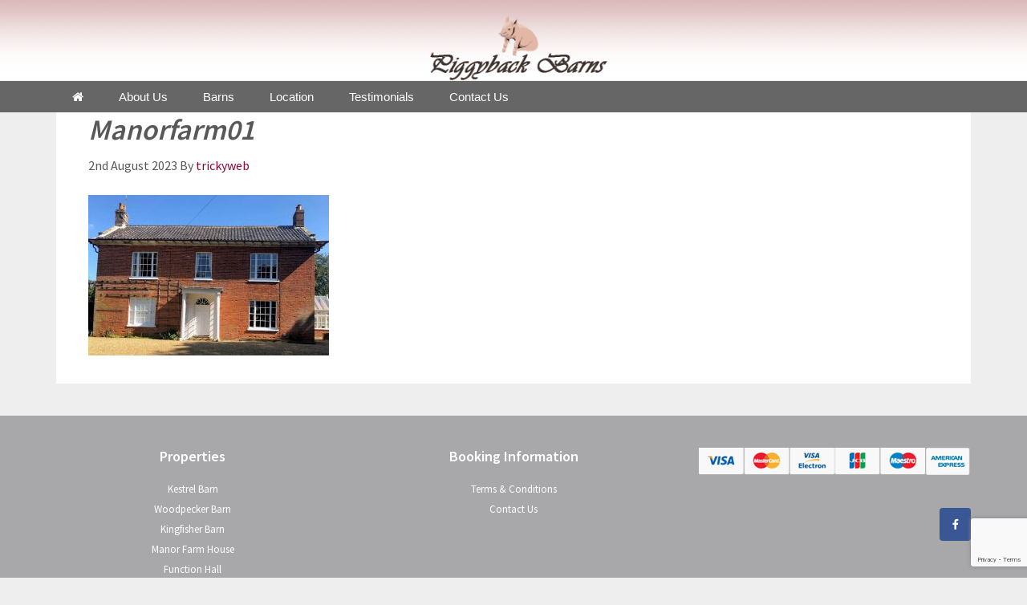

--- FILE ---
content_type: text/html; charset=UTF-8
request_url: https://piggybackbarns.com/manorfarm01/
body_size: 5706
content:
<!DOCTYPE html>
<html dir="ltr" lang="en-GB"
	prefix="og: https://ogp.me/ns#" >
<head >
<meta charset="UTF-8" />
<meta name="viewport" content="width=device-width, initial-scale=1" />
<title>Manorfarm01 | Piggy Back Barns</title>

		<!-- All in One SEO 4.3.9 - aioseo.com -->
		<meta name="robots" content="max-image-preview:large" />
		<link rel="canonical" href="https://piggybackbarns.com/manorfarm01/" />
		<meta name="generator" content="All in One SEO (AIOSEO) 4.3.9" />
		<meta property="og:locale" content="en_GB" />
		<meta property="og:site_name" content="Piggy Back Barns | Piggy Back Barns" />
		<meta property="og:type" content="article" />
		<meta property="og:title" content="Manorfarm01 | Piggy Back Barns" />
		<meta property="og:url" content="https://piggybackbarns.com/manorfarm01/" />
		<meta property="article:published_time" content="2023-08-02T10:50:26+00:00" />
		<meta property="article:modified_time" content="2023-08-02T10:50:26+00:00" />
		<meta name="twitter:card" content="summary" />
		<meta name="twitter:title" content="Manorfarm01 | Piggy Back Barns" />
		<script type="application/ld+json" class="aioseo-schema">
			{"@context":"https:\/\/schema.org","@graph":[{"@type":"BreadcrumbList","@id":"https:\/\/piggybackbarns.com\/manorfarm01\/#breadcrumblist","itemListElement":[{"@type":"ListItem","@id":"https:\/\/piggybackbarns.com\/#listItem","position":1,"item":{"@type":"WebPage","@id":"https:\/\/piggybackbarns.com\/","name":"Home","description":"Piggyback barns located in North Norfolk are 3 adjoining barns converted into family holiday accommodation and the perfect venue for your wedding or event. .","url":"https:\/\/piggybackbarns.com\/"},"nextItem":"https:\/\/piggybackbarns.com\/manorfarm01\/#listItem"},{"@type":"ListItem","@id":"https:\/\/piggybackbarns.com\/manorfarm01\/#listItem","position":2,"item":{"@type":"WebPage","@id":"https:\/\/piggybackbarns.com\/manorfarm01\/","name":"Manorfarm01","url":"https:\/\/piggybackbarns.com\/manorfarm01\/"},"previousItem":"https:\/\/piggybackbarns.com\/#listItem"}]},{"@type":"ItemPage","@id":"https:\/\/piggybackbarns.com\/manorfarm01\/#itempage","url":"https:\/\/piggybackbarns.com\/manorfarm01\/","name":"Manorfarm01 | Piggy Back Barns","inLanguage":"en-GB","isPartOf":{"@id":"https:\/\/piggybackbarns.com\/#website"},"breadcrumb":{"@id":"https:\/\/piggybackbarns.com\/manorfarm01\/#breadcrumblist"},"author":{"@id":"https:\/\/piggybackbarns.com\/author\/admin\/#author"},"creator":{"@id":"https:\/\/piggybackbarns.com\/author\/admin\/#author"},"datePublished":"2023-08-02T10:50:26+00:00","dateModified":"2023-08-02T10:50:26+00:00"},{"@type":"Organization","@id":"https:\/\/piggybackbarns.com\/#organization","name":"Piggy Back Barns","url":"https:\/\/piggybackbarns.com\/"},{"@type":"Person","@id":"https:\/\/piggybackbarns.com\/author\/admin\/#author","url":"https:\/\/piggybackbarns.com\/author\/admin\/","name":"trickyweb","image":{"@type":"ImageObject","@id":"https:\/\/piggybackbarns.com\/manorfarm01\/#authorImage","url":"https:\/\/secure.gravatar.com\/avatar\/f2b1485a974fc54eca5177530ecd09d7?s=96&d=mm&r=g","width":96,"height":96,"caption":"trickyweb"}},{"@type":"WebSite","@id":"https:\/\/piggybackbarns.com\/#website","url":"https:\/\/piggybackbarns.com\/","name":"Piggy Back Barns","description":"Piggy Back Barns","inLanguage":"en-GB","publisher":{"@id":"https:\/\/piggybackbarns.com\/#organization"}}]}
		</script>
		<!-- All in One SEO -->

<link rel='dns-prefetch' href='//www.google.com' />
<link rel='dns-prefetch' href='//fonts.googleapis.com' />
<link rel='dns-prefetch' href='//s.w.org' />
<link rel="alternate" type="application/rss+xml" title="Piggy Back Barns &raquo; Feed" href="https://piggybackbarns.com/feed/" />
<link rel="alternate" type="application/rss+xml" title="Piggy Back Barns &raquo; Comments Feed" href="https://piggybackbarns.com/comments/feed/" />
		<script type="text/javascript">
			window._wpemojiSettings = {"baseUrl":"https:\/\/s.w.org\/images\/core\/emoji\/11.2.0\/72x72\/","ext":".png","svgUrl":"https:\/\/s.w.org\/images\/core\/emoji\/11.2.0\/svg\/","svgExt":".svg","source":{"concatemoji":"https:\/\/piggybackbarns.com\/wp-includes\/js\/wp-emoji-release.min.js?ver=5.1.19"}};
			!function(e,a,t){var n,r,o,i=a.createElement("canvas"),p=i.getContext&&i.getContext("2d");function s(e,t){var a=String.fromCharCode;p.clearRect(0,0,i.width,i.height),p.fillText(a.apply(this,e),0,0);e=i.toDataURL();return p.clearRect(0,0,i.width,i.height),p.fillText(a.apply(this,t),0,0),e===i.toDataURL()}function c(e){var t=a.createElement("script");t.src=e,t.defer=t.type="text/javascript",a.getElementsByTagName("head")[0].appendChild(t)}for(o=Array("flag","emoji"),t.supports={everything:!0,everythingExceptFlag:!0},r=0;r<o.length;r++)t.supports[o[r]]=function(e){if(!p||!p.fillText)return!1;switch(p.textBaseline="top",p.font="600 32px Arial",e){case"flag":return s([55356,56826,55356,56819],[55356,56826,8203,55356,56819])?!1:!s([55356,57332,56128,56423,56128,56418,56128,56421,56128,56430,56128,56423,56128,56447],[55356,57332,8203,56128,56423,8203,56128,56418,8203,56128,56421,8203,56128,56430,8203,56128,56423,8203,56128,56447]);case"emoji":return!s([55358,56760,9792,65039],[55358,56760,8203,9792,65039])}return!1}(o[r]),t.supports.everything=t.supports.everything&&t.supports[o[r]],"flag"!==o[r]&&(t.supports.everythingExceptFlag=t.supports.everythingExceptFlag&&t.supports[o[r]]);t.supports.everythingExceptFlag=t.supports.everythingExceptFlag&&!t.supports.flag,t.DOMReady=!1,t.readyCallback=function(){t.DOMReady=!0},t.supports.everything||(n=function(){t.readyCallback()},a.addEventListener?(a.addEventListener("DOMContentLoaded",n,!1),e.addEventListener("load",n,!1)):(e.attachEvent("onload",n),a.attachEvent("onreadystatechange",function(){"complete"===a.readyState&&t.readyCallback()})),(n=t.source||{}).concatemoji?c(n.concatemoji):n.wpemoji&&n.twemoji&&(c(n.twemoji),c(n.wpemoji)))}(window,document,window._wpemojiSettings);
		</script>
		<style type="text/css">
img.wp-smiley,
img.emoji {
	display: inline !important;
	border: none !important;
	box-shadow: none !important;
	height: 1em !important;
	width: 1em !important;
	margin: 0 .07em !important;
	vertical-align: -0.1em !important;
	background: none !important;
	padding: 0 !important;
}
</style>
	<link rel='stylesheet' id='genesis-sample-css'  href='https://piggybackbarns.com/wp-content/themes/wp-piggyback/style.css?ver=2.2.4' type='text/css' media='all' />
<link rel='stylesheet' id='wp-block-library-css'  href='https://piggybackbarns.com/wp-includes/css/dist/block-library/style.min.css?ver=5.1.19' type='text/css' media='all' />
<link rel='stylesheet' id='contact-form-7-css'  href='https://piggybackbarns.com/wp-content/plugins/contact-form-7/includes/css/styles.css?ver=5.1.9' type='text/css' media='all' />
<link rel='stylesheet' id='bwg_fonts-css'  href='https://piggybackbarns.com/wp-content/plugins/photo-gallery/css/bwg-fonts/fonts.css?ver=0.0.1' type='text/css' media='all' />
<link rel='stylesheet' id='sumoselect-css'  href='https://piggybackbarns.com/wp-content/plugins/photo-gallery/css/sumoselect.min.css?ver=3.4.6' type='text/css' media='all' />
<link rel='stylesheet' id='mCustomScrollbar-css'  href='https://piggybackbarns.com/wp-content/plugins/photo-gallery/css/jquery.mCustomScrollbar.min.css?ver=3.1.5' type='text/css' media='all' />
<link rel='stylesheet' id='bwg_frontend-css'  href='https://piggybackbarns.com/wp-content/plugins/photo-gallery/css/styles.min.css?ver=1.8.0' type='text/css' media='all' />
<link rel='stylesheet' id='rs-plugin-settings-css'  href='https://piggybackbarns.com/wp-content/plugins/revslider/public/assets/css/settings.css?ver=5.2.6' type='text/css' media='all' />
<style id='rs-plugin-settings-inline-css' type='text/css'>
#rs-demo-id {}
</style>
<link rel='stylesheet' id='sow-image-default-d6014b76747a-css'  href='https://piggybackbarns.com/wp-content/uploads/siteorigin-widgets/sow-image-default-d6014b76747a.css?ver=5.1.19' type='text/css' media='all' />
<link rel='stylesheet' id='sow-social-media-buttons-flat-032cf3d34fed-css'  href='https://piggybackbarns.com/wp-content/uploads/siteorigin-widgets/sow-social-media-buttons-flat-032cf3d34fed.css?ver=5.1.19' type='text/css' media='all' />
<link rel='stylesheet' id='genesis-sample-fonts-css'  href='//fonts.googleapis.com/css?family=Source+Sans+Pro%3A400%2C600%2C700&#038;ver=2.2.4' type='text/css' media='all' />
<link rel='stylesheet' id='dashicons-css'  href='https://piggybackbarns.com/wp-includes/css/dashicons.min.css?ver=5.1.19' type='text/css' media='all' />
<script type='text/javascript' src='https://piggybackbarns.com/wp-includes/js/jquery/jquery.js?ver=1.12.4'></script>
<script type='text/javascript' src='https://piggybackbarns.com/wp-includes/js/jquery/jquery-migrate.min.js?ver=1.4.1'></script>
<script type='text/javascript' src='https://piggybackbarns.com/wp-content/plugins/photo-gallery/js/jquery.sumoselect.min.js?ver=3.4.6'></script>
<script type='text/javascript' src='https://piggybackbarns.com/wp-content/plugins/photo-gallery/js/jquery.mobile.min.js?ver=1.4.5'></script>
<script type='text/javascript' src='https://piggybackbarns.com/wp-content/plugins/photo-gallery/js/jquery.mCustomScrollbar.concat.min.js?ver=3.1.5'></script>
<script type='text/javascript' src='https://piggybackbarns.com/wp-content/plugins/photo-gallery/js/jquery.fullscreen.min.js?ver=0.6.0'></script>
<script type='text/javascript'>
/* <![CDATA[ */
var bwg_objectsL10n = {"bwg_field_required":"field is required.","bwg_mail_validation":"This is not a valid email address.","bwg_search_result":"There are no images matching your search.","bwg_select_tag":"Select Tag","bwg_order_by":"Order By","bwg_search":"Search","bwg_show_ecommerce":"Show Ecommerce","bwg_hide_ecommerce":"Hide Ecommerce","bwg_show_comments":"Show Comments","bwg_hide_comments":"Hide Comments","bwg_restore":"Restore","bwg_maximize":"Maximise","bwg_fullscreen":"Fullscreen","bwg_exit_fullscreen":"Exit Fullscreen","bwg_search_tag":"SEARCH...","bwg_tag_no_match":"No tags found","bwg_all_tags_selected":"All tags selected","bwg_tags_selected":"tags selected","play":"Play","pause":"Pause","is_pro":"","bwg_play":"Play","bwg_pause":"Pause","bwg_hide_info":"Hide info","bwg_show_info":"Show info","bwg_hide_rating":"Hide rating","bwg_show_rating":"Show rating","ok":"Ok","cancel":"Cancel","select_all":"Select all","lazy_load":"0","lazy_loader":"https:\/\/piggybackbarns.com\/wp-content\/plugins\/photo-gallery\/images\/ajax_loader.png","front_ajax":"0","bwg_tag_see_all":"see all tags","bwg_tag_see_less":"see less tags","page_speed":""};
/* ]]> */
</script>
<script type='text/javascript' src='https://piggybackbarns.com/wp-content/plugins/photo-gallery/js/scripts.min.js?ver=1.8.0'></script>
<script type='text/javascript' src='https://piggybackbarns.com/wp-content/plugins/photo-gallery/js/circle-progress.js?ver=1.8.0'></script>
<script type='text/javascript' src='https://piggybackbarns.com/wp-content/plugins/revslider/public/assets/js/jquery.themepunch.tools.min.js?ver=5.2.6'></script>
<script type='text/javascript' src='https://piggybackbarns.com/wp-content/plugins/revslider/public/assets/js/jquery.themepunch.revolution.min.js?ver=5.2.6'></script>
<!--[if lt IE 9]>
<script type='text/javascript' src='https://piggybackbarns.com/wp-content/themes/genesis/lib/js/html5shiv.min.js?ver=3.7.3'></script>
<![endif]-->
<link rel='https://api.w.org/' href='https://piggybackbarns.com/wp-json/' />
<link rel="EditURI" type="application/rsd+xml" title="RSD" href="https://piggybackbarns.com/xmlrpc.php?rsd" />
<link rel="wlwmanifest" type="application/wlwmanifest+xml" href="https://piggybackbarns.com/wp-includes/wlwmanifest.xml" /> 
<meta name="generator" content="WordPress 5.1.19" />
<link rel='shortlink' href='https://piggybackbarns.com/?p=1020' />
<link rel="alternate" type="application/json+oembed" href="https://piggybackbarns.com/wp-json/oembed/1.0/embed?url=https%3A%2F%2Fpiggybackbarns.com%2Fmanorfarm01%2F" />
<link rel="alternate" type="text/xml+oembed" href="https://piggybackbarns.com/wp-json/oembed/1.0/embed?url=https%3A%2F%2Fpiggybackbarns.com%2Fmanorfarm01%2F&#038;format=xml" />
<script src="https://use.fontawesome.com/0e25ba762b.js"></script><style type="text/css">.site-title a { background: url(https://piggybackbarns.com/wp-content/uploads/2016/12/logo-2.png) no-repeat !important; }</style>
<meta name="generator" content="Powered by Slider Revolution 5.2.6 - responsive, Mobile-Friendly Slider Plugin for WordPress with comfortable drag and drop interface." />
<link rel="icon" href="https://piggybackbarns.com/wp-content/uploads/2016/11/logo-1-150x88.png" sizes="32x32" />
<link rel="icon" href="https://piggybackbarns.com/wp-content/uploads/2016/11/logo-1.png" sizes="192x192" />
<link rel="apple-touch-icon-precomposed" href="https://piggybackbarns.com/wp-content/uploads/2016/11/logo-1.png" />
<meta name="msapplication-TileImage" content="https://piggybackbarns.com/wp-content/uploads/2016/11/logo-1.png" />
</head>
<body data-rsssl=1 class="attachment attachment-template-default single single-attachment postid-1020 attachmentid-1020 attachment-jpeg custom-header header-image header-full-width full-width-content" itemscope itemtype="https://schema.org/WebPage"><div class="site-container"><ul class="genesis-skip-link"><li><a href="#genesis-nav-primary" class="screen-reader-shortcut"> Skip to primary navigation</a></li><li><a href="#genesis-content" class="screen-reader-shortcut"> Skip to content</a></li><li><a href="#genesis-footer-widgets" class="screen-reader-shortcut"> Skip to footer</a></li></ul><header class="site-header" itemscope itemtype="https://schema.org/WPHeader"><div class="wrap"><div class="title-area"><p class="site-title" itemprop="headline"><a href="https://piggybackbarns.com/">Piggy Back Barns</a></p><p class="site-description" itemprop="description">Piggy Back Barns</p></div></div></header><nav class="nav-primary" aria-label="Main" itemscope itemtype="https://schema.org/SiteNavigationElement" id="genesis-nav-primary"><div class="wrap"><ul id="menu-mainmenu" class="menu genesis-nav-menu menu-primary js-superfish"><li id="menu-item-373" class="menu-item menu-item-type-post_type menu-item-object-page menu-item-home menu-item-373"><a href="https://piggybackbarns.com/" itemprop="url"><span itemprop="name"><i class="fa fa-home" aria-hidden="true"></i></span></a></li>
<li id="menu-item-146" class="menu-item menu-item-type-post_type menu-item-object-page menu-item-146"><a href="https://piggybackbarns.com/about-us/" itemprop="url"><span itemprop="name">About Us</span></a></li>
<li id="menu-item-157" class="menu-item menu-item-type-custom menu-item-object-custom menu-item-has-children menu-item-157"><a href="#" itemprop="url"><span itemprop="name">Barns</span></a>
<ul class="sub-menu">
	<li id="menu-item-223" class="menu-item menu-item-type-post_type menu-item-object-page menu-item-223"><a href="https://piggybackbarns.com/kingfisher-2/" itemprop="url"><span itemprop="name">Kingfisher</span></a></li>
	<li id="menu-item-197" class="menu-item menu-item-type-post_type menu-item-object-page menu-item-197"><a href="https://piggybackbarns.com/woodpecker-2/" itemprop="url"><span itemprop="name">Woodpecker</span></a></li>
	<li id="menu-item-158" class="menu-item menu-item-type-post_type menu-item-object-page menu-item-158"><a href="https://piggybackbarns.com/kestrel/" itemprop="url"><span itemprop="name">Kestrel</span></a></li>
	<li id="menu-item-1005" class="menu-item menu-item-type-post_type menu-item-object-page menu-item-1005"><a href="https://piggybackbarns.com/manor_farm_house/" itemprop="url"><span itemprop="name">Manor Farm</span></a></li>
	<li id="menu-item-222" class="menu-item menu-item-type-post_type menu-item-object-page menu-item-222"><a href="https://piggybackbarns.com/function-hall/" itemprop="url"><span itemprop="name">Function Hall</span></a></li>
</ul>
</li>
<li id="menu-item-261" class="menu-item menu-item-type-custom menu-item-object-custom menu-item-has-children menu-item-261"><a href="#" itemprop="url"><span itemprop="name">Location</span></a>
<ul class="sub-menu">
	<li id="menu-item-262" class="menu-item menu-item-type-post_type menu-item-object-page menu-item-262"><a href="https://piggybackbarns.com/out-and-about/" itemprop="url"><span itemprop="name">Out &#038; About</span></a></li>
	<li id="menu-item-268" class="menu-item menu-item-type-post_type menu-item-object-page menu-item-268"><a href="https://piggybackbarns.com/dining-in-and-out/" itemprop="url"><span itemprop="name">Dining in and out</span></a></li>
</ul>
</li>
<li id="menu-item-355" class="menu-item menu-item-type-post_type menu-item-object-page menu-item-355"><a href="https://piggybackbarns.com/testimonials/" itemprop="url"><span itemprop="name">Testimonials</span></a></li>
<li id="menu-item-345" class="menu-item menu-item-type-post_type menu-item-object-page menu-item-345"><a href="https://piggybackbarns.com/contact-us/" itemprop="url"><span itemprop="name">Contact Us</span></a></li>
</ul></div></nav><div class="site-inner"><div class="content-sidebar-wrap"><main class="content" id="genesis-content"><article class="post-1020 attachment type-attachment status-inherit entry" itemscope itemtype="https://schema.org/CreativeWork"><header class="entry-header"><h1 class="entry-title" itemprop="headline">Manorfarm01</h1>
<p class="entry-meta"><time class="entry-time" itemprop="datePublished" datetime="2023-08-02T11:50:26+00:00">2nd August 2023</time> By <span class="entry-author" itemprop="author" itemscope itemtype="https://schema.org/Person"><a href="https://piggybackbarns.com/author/admin/" class="entry-author-link" itemprop="url" rel="author"><span class="entry-author-name" itemprop="name">trickyweb</span></a></span>  </p></header><div class="entry-content" itemprop="text"><p class="attachment"><a href='https://piggybackbarns.com/wp-content/uploads/2023/08/Manorfarm01.jpg'><img width="300" height="200" src="https://piggybackbarns.com/wp-content/uploads/2023/08/Manorfarm01-300x200.jpg" class="attachment-medium size-medium" alt="" srcset="https://piggybackbarns.com/wp-content/uploads/2023/08/Manorfarm01-300x200.jpg 300w, https://piggybackbarns.com/wp-content/uploads/2023/08/Manorfarm01-768x512.jpg 768w, https://piggybackbarns.com/wp-content/uploads/2023/08/Manorfarm01-1024x683.jpg 1024w, https://piggybackbarns.com/wp-content/uploads/2023/08/Manorfarm01-272x182.jpg 272w, https://piggybackbarns.com/wp-content/uploads/2023/08/Manorfarm01.jpg 1200w" sizes="(max-width: 300px) 100vw, 300px" /></a></p>
</div><footer class="entry-footer"></footer></article><h2 class="screen-reader-text">Reader Interactions</h2></main></div></div><div class="footer-widgets" id="genesis-footer-widgets"><h2 class="genesis-sidebar-title screen-reader-text">Footer</h2><div class="wrap"><div class="widget-area footer-widgets-1 footer-widget-area"><section id="text-2" class="widget widget_text"><div class="widget-wrap"><h3 class="widgettitle widget-title">Properties</h3>
			<div class="textwidget"><ul>
<li><a href="https://www.piggybackbarns.com/kestrel/">Kestrel Barn</a></li>
<li><a href="https://www.piggybackbarns.com/woodpecker/">Woodpecker Barn</a></li>
<li><a href="https://www.piggybackbarns.com/kingfisher/">Kingfisher Barn</a></li>
<li><a href="https://piggybackbarns.com/manor_farm_house/">Manor Farm House</a></li>
<li><a href="https://www.piggybackbarns.com/function-hall/">Function Hall</a></li>
</ul></div>
		</div></section>
</div><div class="widget-area footer-widgets-2 footer-widget-area"><section id="text-3" class="widget widget_text"><div class="widget-wrap"><h3 class="widgettitle widget-title">Booking Information</h3>
			<div class="textwidget"><ul>
<li><a href="https://www.piggybackbarns.com/terms-and-conditions">Terms &amp; Conditions</a></li>
<!-- <li><a href="https://www.piggybackbarns.com/cancellations"</a>Cancellation Policy</a> -->
<li><a href="https://www.piggybackbarns.com/contact-us/"</a>Contact Us</a>
</ul></div>
		</div></section>
</div><div class="widget-area footer-widgets-3 footer-widget-area"><section id="sow-image-2" class="widget widget_sow-image"><div class="widget-wrap"><div
			
			class="so-widget-sow-image so-widget-sow-image-default-d6014b76747a"
			
		>

<div class="sow-image-container">
		<img src="https://piggybackbarns.com/wp-content/uploads/2016/12/card-logos.png" width="401" height="40" srcset="https://piggybackbarns.com/wp-content/uploads/2016/12/card-logos.png 401w, https://piggybackbarns.com/wp-content/uploads/2016/12/card-logos-300x30.png 300w" sizes="(max-width: 401px) 100vw, 401px" alt="" 		class="so-widget-image"/>
	</div>

</div></div></section>
<section id="sow-social-media-buttons-2" class="widget widget_sow-social-media-buttons"><div class="widget-wrap"><div
			
			class="so-widget-sow-social-media-buttons so-widget-sow-social-media-buttons-flat-a604676432e4"
			
		>

<div class="social-media-button-container">
	
		<a class="ow-button-hover sow-social-media-button-facebook-0 sow-social-media-button" title="Piggy Back Barns on Facebook" aria-label="Piggy Back Barns on Facebook" target="_blank" rel="noopener noreferrer" href="https://www.facebook.com/piggybackbarns/" >
			<span>
								<span class="sow-icon-fontawesome sow-fab" data-sow-icon="&#xf39e;"
		 
		aria-hidden="true"></span>							</span>
		</a>
	</div>
</div></div></section>
</div></div></div><footer class="site-footer" itemscope itemtype="https://schema.org/WPFooter"><div class="wrap"><p><small>&copy; 2016 Design by <a href="http://trickyweb.co.uk" target="_blank">Trickyweb  Norfolk Web Design</a></small></p></div></footer></div><link rel='stylesheet' id='sow-social-media-buttons-flat-a604676432e4-css'  href='https://piggybackbarns.com/wp-content/uploads/siteorigin-widgets/sow-social-media-buttons-flat-a604676432e4.css?ver=5.1.19' type='text/css' media='all' />
<link rel='stylesheet' id='siteorigin-widget-icon-font-fontawesome-css'  href='https://piggybackbarns.com/wp-content/plugins/so-widgets-bundle/icons/fontawesome/style.css?ver=5.1.19' type='text/css' media='all' />
<script type='text/javascript'>
/* <![CDATA[ */
var wpcf7 = {"apiSettings":{"root":"https:\/\/piggybackbarns.com\/wp-json\/contact-form-7\/v1","namespace":"contact-form-7\/v1"}};
/* ]]> */
</script>
<script type='text/javascript' src='https://piggybackbarns.com/wp-content/plugins/contact-form-7/includes/js/scripts.js?ver=5.1.9'></script>
<script type='text/javascript' src='https://www.google.com/recaptcha/api.js?render=6Lf-FNEUAAAAAD-Da4zRawLWcmOJTatGtWoFAg-w&#038;ver=3.0'></script>
<script type='text/javascript' src='https://piggybackbarns.com/wp-includes/js/hoverIntent.min.js?ver=1.8.1'></script>
<script type='text/javascript' src='https://piggybackbarns.com/wp-content/themes/genesis/lib/js/menu/superfish.min.js?ver=1.7.5'></script>
<script type='text/javascript' src='https://piggybackbarns.com/wp-content/themes/genesis/lib/js/menu/superfish.args.min.js?ver=2.6.1'></script>
<script type='text/javascript' src='https://piggybackbarns.com/wp-content/themes/genesis/lib/js/skip-links.min.js?ver=2.6.1'></script>
<script type='text/javascript'>
/* <![CDATA[ */
var genesisSampleL10n = {"mainMenu":"Menu","subMenu":"Menu"};
/* ]]> */
</script>
<script type='text/javascript' src='https://piggybackbarns.com/wp-content/themes/wp-piggyback/js/responsive-menu.js?ver=1.0.0'></script>
<script type='text/javascript' src='https://piggybackbarns.com/wp-includes/js/wp-embed.min.js?ver=5.1.19'></script>
<script type="text/javascript">
( function( sitekey, actions ) {

	document.addEventListener( 'DOMContentLoaded', function( event ) {
		var wpcf7recaptcha = {

			execute: function( action ) {
				grecaptcha.execute(
					sitekey,
					{ action: action }
				).then( function( token ) {
					var event = new CustomEvent( 'wpcf7grecaptchaexecuted', {
						detail: {
							action: action,
							token: token,
						},
					} );

					document.dispatchEvent( event );
				} );
			},

			executeOnHomepage: function() {
				wpcf7recaptcha.execute( actions[ 'homepage' ] );
			},

			executeOnContactform: function() {
				wpcf7recaptcha.execute( actions[ 'contactform' ] );
			},

		};

		grecaptcha.ready(
			wpcf7recaptcha.executeOnHomepage
		);

		document.addEventListener( 'change',
			wpcf7recaptcha.executeOnContactform, false
		);

		document.addEventListener( 'wpcf7submit',
			wpcf7recaptcha.executeOnHomepage, false
		);

	} );

	document.addEventListener( 'wpcf7grecaptchaexecuted', function( event ) {
		var fields = document.querySelectorAll(
			"form.wpcf7-form input[name='g-recaptcha-response']"
		);

		for ( var i = 0; i < fields.length; i++ ) {
			var field = fields[ i ];
			field.setAttribute( 'value', event.detail.token );
		}
	} );

} )(
	'6Lf-FNEUAAAAAD-Da4zRawLWcmOJTatGtWoFAg-w',
	{"homepage":"homepage","contactform":"contactform"}
);
</script>
</body></html>


--- FILE ---
content_type: text/html; charset=utf-8
request_url: https://www.google.com/recaptcha/api2/anchor?ar=1&k=6Lf-FNEUAAAAAD-Da4zRawLWcmOJTatGtWoFAg-w&co=aHR0cHM6Ly9waWdneWJhY2tiYXJucy5jb206NDQz&hl=en&v=PoyoqOPhxBO7pBk68S4YbpHZ&size=invisible&anchor-ms=20000&execute-ms=30000&cb=cka57rqrjexv
body_size: 48699
content:
<!DOCTYPE HTML><html dir="ltr" lang="en"><head><meta http-equiv="Content-Type" content="text/html; charset=UTF-8">
<meta http-equiv="X-UA-Compatible" content="IE=edge">
<title>reCAPTCHA</title>
<style type="text/css">
/* cyrillic-ext */
@font-face {
  font-family: 'Roboto';
  font-style: normal;
  font-weight: 400;
  font-stretch: 100%;
  src: url(//fonts.gstatic.com/s/roboto/v48/KFO7CnqEu92Fr1ME7kSn66aGLdTylUAMa3GUBHMdazTgWw.woff2) format('woff2');
  unicode-range: U+0460-052F, U+1C80-1C8A, U+20B4, U+2DE0-2DFF, U+A640-A69F, U+FE2E-FE2F;
}
/* cyrillic */
@font-face {
  font-family: 'Roboto';
  font-style: normal;
  font-weight: 400;
  font-stretch: 100%;
  src: url(//fonts.gstatic.com/s/roboto/v48/KFO7CnqEu92Fr1ME7kSn66aGLdTylUAMa3iUBHMdazTgWw.woff2) format('woff2');
  unicode-range: U+0301, U+0400-045F, U+0490-0491, U+04B0-04B1, U+2116;
}
/* greek-ext */
@font-face {
  font-family: 'Roboto';
  font-style: normal;
  font-weight: 400;
  font-stretch: 100%;
  src: url(//fonts.gstatic.com/s/roboto/v48/KFO7CnqEu92Fr1ME7kSn66aGLdTylUAMa3CUBHMdazTgWw.woff2) format('woff2');
  unicode-range: U+1F00-1FFF;
}
/* greek */
@font-face {
  font-family: 'Roboto';
  font-style: normal;
  font-weight: 400;
  font-stretch: 100%;
  src: url(//fonts.gstatic.com/s/roboto/v48/KFO7CnqEu92Fr1ME7kSn66aGLdTylUAMa3-UBHMdazTgWw.woff2) format('woff2');
  unicode-range: U+0370-0377, U+037A-037F, U+0384-038A, U+038C, U+038E-03A1, U+03A3-03FF;
}
/* math */
@font-face {
  font-family: 'Roboto';
  font-style: normal;
  font-weight: 400;
  font-stretch: 100%;
  src: url(//fonts.gstatic.com/s/roboto/v48/KFO7CnqEu92Fr1ME7kSn66aGLdTylUAMawCUBHMdazTgWw.woff2) format('woff2');
  unicode-range: U+0302-0303, U+0305, U+0307-0308, U+0310, U+0312, U+0315, U+031A, U+0326-0327, U+032C, U+032F-0330, U+0332-0333, U+0338, U+033A, U+0346, U+034D, U+0391-03A1, U+03A3-03A9, U+03B1-03C9, U+03D1, U+03D5-03D6, U+03F0-03F1, U+03F4-03F5, U+2016-2017, U+2034-2038, U+203C, U+2040, U+2043, U+2047, U+2050, U+2057, U+205F, U+2070-2071, U+2074-208E, U+2090-209C, U+20D0-20DC, U+20E1, U+20E5-20EF, U+2100-2112, U+2114-2115, U+2117-2121, U+2123-214F, U+2190, U+2192, U+2194-21AE, U+21B0-21E5, U+21F1-21F2, U+21F4-2211, U+2213-2214, U+2216-22FF, U+2308-230B, U+2310, U+2319, U+231C-2321, U+2336-237A, U+237C, U+2395, U+239B-23B7, U+23D0, U+23DC-23E1, U+2474-2475, U+25AF, U+25B3, U+25B7, U+25BD, U+25C1, U+25CA, U+25CC, U+25FB, U+266D-266F, U+27C0-27FF, U+2900-2AFF, U+2B0E-2B11, U+2B30-2B4C, U+2BFE, U+3030, U+FF5B, U+FF5D, U+1D400-1D7FF, U+1EE00-1EEFF;
}
/* symbols */
@font-face {
  font-family: 'Roboto';
  font-style: normal;
  font-weight: 400;
  font-stretch: 100%;
  src: url(//fonts.gstatic.com/s/roboto/v48/KFO7CnqEu92Fr1ME7kSn66aGLdTylUAMaxKUBHMdazTgWw.woff2) format('woff2');
  unicode-range: U+0001-000C, U+000E-001F, U+007F-009F, U+20DD-20E0, U+20E2-20E4, U+2150-218F, U+2190, U+2192, U+2194-2199, U+21AF, U+21E6-21F0, U+21F3, U+2218-2219, U+2299, U+22C4-22C6, U+2300-243F, U+2440-244A, U+2460-24FF, U+25A0-27BF, U+2800-28FF, U+2921-2922, U+2981, U+29BF, U+29EB, U+2B00-2BFF, U+4DC0-4DFF, U+FFF9-FFFB, U+10140-1018E, U+10190-1019C, U+101A0, U+101D0-101FD, U+102E0-102FB, U+10E60-10E7E, U+1D2C0-1D2D3, U+1D2E0-1D37F, U+1F000-1F0FF, U+1F100-1F1AD, U+1F1E6-1F1FF, U+1F30D-1F30F, U+1F315, U+1F31C, U+1F31E, U+1F320-1F32C, U+1F336, U+1F378, U+1F37D, U+1F382, U+1F393-1F39F, U+1F3A7-1F3A8, U+1F3AC-1F3AF, U+1F3C2, U+1F3C4-1F3C6, U+1F3CA-1F3CE, U+1F3D4-1F3E0, U+1F3ED, U+1F3F1-1F3F3, U+1F3F5-1F3F7, U+1F408, U+1F415, U+1F41F, U+1F426, U+1F43F, U+1F441-1F442, U+1F444, U+1F446-1F449, U+1F44C-1F44E, U+1F453, U+1F46A, U+1F47D, U+1F4A3, U+1F4B0, U+1F4B3, U+1F4B9, U+1F4BB, U+1F4BF, U+1F4C8-1F4CB, U+1F4D6, U+1F4DA, U+1F4DF, U+1F4E3-1F4E6, U+1F4EA-1F4ED, U+1F4F7, U+1F4F9-1F4FB, U+1F4FD-1F4FE, U+1F503, U+1F507-1F50B, U+1F50D, U+1F512-1F513, U+1F53E-1F54A, U+1F54F-1F5FA, U+1F610, U+1F650-1F67F, U+1F687, U+1F68D, U+1F691, U+1F694, U+1F698, U+1F6AD, U+1F6B2, U+1F6B9-1F6BA, U+1F6BC, U+1F6C6-1F6CF, U+1F6D3-1F6D7, U+1F6E0-1F6EA, U+1F6F0-1F6F3, U+1F6F7-1F6FC, U+1F700-1F7FF, U+1F800-1F80B, U+1F810-1F847, U+1F850-1F859, U+1F860-1F887, U+1F890-1F8AD, U+1F8B0-1F8BB, U+1F8C0-1F8C1, U+1F900-1F90B, U+1F93B, U+1F946, U+1F984, U+1F996, U+1F9E9, U+1FA00-1FA6F, U+1FA70-1FA7C, U+1FA80-1FA89, U+1FA8F-1FAC6, U+1FACE-1FADC, U+1FADF-1FAE9, U+1FAF0-1FAF8, U+1FB00-1FBFF;
}
/* vietnamese */
@font-face {
  font-family: 'Roboto';
  font-style: normal;
  font-weight: 400;
  font-stretch: 100%;
  src: url(//fonts.gstatic.com/s/roboto/v48/KFO7CnqEu92Fr1ME7kSn66aGLdTylUAMa3OUBHMdazTgWw.woff2) format('woff2');
  unicode-range: U+0102-0103, U+0110-0111, U+0128-0129, U+0168-0169, U+01A0-01A1, U+01AF-01B0, U+0300-0301, U+0303-0304, U+0308-0309, U+0323, U+0329, U+1EA0-1EF9, U+20AB;
}
/* latin-ext */
@font-face {
  font-family: 'Roboto';
  font-style: normal;
  font-weight: 400;
  font-stretch: 100%;
  src: url(//fonts.gstatic.com/s/roboto/v48/KFO7CnqEu92Fr1ME7kSn66aGLdTylUAMa3KUBHMdazTgWw.woff2) format('woff2');
  unicode-range: U+0100-02BA, U+02BD-02C5, U+02C7-02CC, U+02CE-02D7, U+02DD-02FF, U+0304, U+0308, U+0329, U+1D00-1DBF, U+1E00-1E9F, U+1EF2-1EFF, U+2020, U+20A0-20AB, U+20AD-20C0, U+2113, U+2C60-2C7F, U+A720-A7FF;
}
/* latin */
@font-face {
  font-family: 'Roboto';
  font-style: normal;
  font-weight: 400;
  font-stretch: 100%;
  src: url(//fonts.gstatic.com/s/roboto/v48/KFO7CnqEu92Fr1ME7kSn66aGLdTylUAMa3yUBHMdazQ.woff2) format('woff2');
  unicode-range: U+0000-00FF, U+0131, U+0152-0153, U+02BB-02BC, U+02C6, U+02DA, U+02DC, U+0304, U+0308, U+0329, U+2000-206F, U+20AC, U+2122, U+2191, U+2193, U+2212, U+2215, U+FEFF, U+FFFD;
}
/* cyrillic-ext */
@font-face {
  font-family: 'Roboto';
  font-style: normal;
  font-weight: 500;
  font-stretch: 100%;
  src: url(//fonts.gstatic.com/s/roboto/v48/KFO7CnqEu92Fr1ME7kSn66aGLdTylUAMa3GUBHMdazTgWw.woff2) format('woff2');
  unicode-range: U+0460-052F, U+1C80-1C8A, U+20B4, U+2DE0-2DFF, U+A640-A69F, U+FE2E-FE2F;
}
/* cyrillic */
@font-face {
  font-family: 'Roboto';
  font-style: normal;
  font-weight: 500;
  font-stretch: 100%;
  src: url(//fonts.gstatic.com/s/roboto/v48/KFO7CnqEu92Fr1ME7kSn66aGLdTylUAMa3iUBHMdazTgWw.woff2) format('woff2');
  unicode-range: U+0301, U+0400-045F, U+0490-0491, U+04B0-04B1, U+2116;
}
/* greek-ext */
@font-face {
  font-family: 'Roboto';
  font-style: normal;
  font-weight: 500;
  font-stretch: 100%;
  src: url(//fonts.gstatic.com/s/roboto/v48/KFO7CnqEu92Fr1ME7kSn66aGLdTylUAMa3CUBHMdazTgWw.woff2) format('woff2');
  unicode-range: U+1F00-1FFF;
}
/* greek */
@font-face {
  font-family: 'Roboto';
  font-style: normal;
  font-weight: 500;
  font-stretch: 100%;
  src: url(//fonts.gstatic.com/s/roboto/v48/KFO7CnqEu92Fr1ME7kSn66aGLdTylUAMa3-UBHMdazTgWw.woff2) format('woff2');
  unicode-range: U+0370-0377, U+037A-037F, U+0384-038A, U+038C, U+038E-03A1, U+03A3-03FF;
}
/* math */
@font-face {
  font-family: 'Roboto';
  font-style: normal;
  font-weight: 500;
  font-stretch: 100%;
  src: url(//fonts.gstatic.com/s/roboto/v48/KFO7CnqEu92Fr1ME7kSn66aGLdTylUAMawCUBHMdazTgWw.woff2) format('woff2');
  unicode-range: U+0302-0303, U+0305, U+0307-0308, U+0310, U+0312, U+0315, U+031A, U+0326-0327, U+032C, U+032F-0330, U+0332-0333, U+0338, U+033A, U+0346, U+034D, U+0391-03A1, U+03A3-03A9, U+03B1-03C9, U+03D1, U+03D5-03D6, U+03F0-03F1, U+03F4-03F5, U+2016-2017, U+2034-2038, U+203C, U+2040, U+2043, U+2047, U+2050, U+2057, U+205F, U+2070-2071, U+2074-208E, U+2090-209C, U+20D0-20DC, U+20E1, U+20E5-20EF, U+2100-2112, U+2114-2115, U+2117-2121, U+2123-214F, U+2190, U+2192, U+2194-21AE, U+21B0-21E5, U+21F1-21F2, U+21F4-2211, U+2213-2214, U+2216-22FF, U+2308-230B, U+2310, U+2319, U+231C-2321, U+2336-237A, U+237C, U+2395, U+239B-23B7, U+23D0, U+23DC-23E1, U+2474-2475, U+25AF, U+25B3, U+25B7, U+25BD, U+25C1, U+25CA, U+25CC, U+25FB, U+266D-266F, U+27C0-27FF, U+2900-2AFF, U+2B0E-2B11, U+2B30-2B4C, U+2BFE, U+3030, U+FF5B, U+FF5D, U+1D400-1D7FF, U+1EE00-1EEFF;
}
/* symbols */
@font-face {
  font-family: 'Roboto';
  font-style: normal;
  font-weight: 500;
  font-stretch: 100%;
  src: url(//fonts.gstatic.com/s/roboto/v48/KFO7CnqEu92Fr1ME7kSn66aGLdTylUAMaxKUBHMdazTgWw.woff2) format('woff2');
  unicode-range: U+0001-000C, U+000E-001F, U+007F-009F, U+20DD-20E0, U+20E2-20E4, U+2150-218F, U+2190, U+2192, U+2194-2199, U+21AF, U+21E6-21F0, U+21F3, U+2218-2219, U+2299, U+22C4-22C6, U+2300-243F, U+2440-244A, U+2460-24FF, U+25A0-27BF, U+2800-28FF, U+2921-2922, U+2981, U+29BF, U+29EB, U+2B00-2BFF, U+4DC0-4DFF, U+FFF9-FFFB, U+10140-1018E, U+10190-1019C, U+101A0, U+101D0-101FD, U+102E0-102FB, U+10E60-10E7E, U+1D2C0-1D2D3, U+1D2E0-1D37F, U+1F000-1F0FF, U+1F100-1F1AD, U+1F1E6-1F1FF, U+1F30D-1F30F, U+1F315, U+1F31C, U+1F31E, U+1F320-1F32C, U+1F336, U+1F378, U+1F37D, U+1F382, U+1F393-1F39F, U+1F3A7-1F3A8, U+1F3AC-1F3AF, U+1F3C2, U+1F3C4-1F3C6, U+1F3CA-1F3CE, U+1F3D4-1F3E0, U+1F3ED, U+1F3F1-1F3F3, U+1F3F5-1F3F7, U+1F408, U+1F415, U+1F41F, U+1F426, U+1F43F, U+1F441-1F442, U+1F444, U+1F446-1F449, U+1F44C-1F44E, U+1F453, U+1F46A, U+1F47D, U+1F4A3, U+1F4B0, U+1F4B3, U+1F4B9, U+1F4BB, U+1F4BF, U+1F4C8-1F4CB, U+1F4D6, U+1F4DA, U+1F4DF, U+1F4E3-1F4E6, U+1F4EA-1F4ED, U+1F4F7, U+1F4F9-1F4FB, U+1F4FD-1F4FE, U+1F503, U+1F507-1F50B, U+1F50D, U+1F512-1F513, U+1F53E-1F54A, U+1F54F-1F5FA, U+1F610, U+1F650-1F67F, U+1F687, U+1F68D, U+1F691, U+1F694, U+1F698, U+1F6AD, U+1F6B2, U+1F6B9-1F6BA, U+1F6BC, U+1F6C6-1F6CF, U+1F6D3-1F6D7, U+1F6E0-1F6EA, U+1F6F0-1F6F3, U+1F6F7-1F6FC, U+1F700-1F7FF, U+1F800-1F80B, U+1F810-1F847, U+1F850-1F859, U+1F860-1F887, U+1F890-1F8AD, U+1F8B0-1F8BB, U+1F8C0-1F8C1, U+1F900-1F90B, U+1F93B, U+1F946, U+1F984, U+1F996, U+1F9E9, U+1FA00-1FA6F, U+1FA70-1FA7C, U+1FA80-1FA89, U+1FA8F-1FAC6, U+1FACE-1FADC, U+1FADF-1FAE9, U+1FAF0-1FAF8, U+1FB00-1FBFF;
}
/* vietnamese */
@font-face {
  font-family: 'Roboto';
  font-style: normal;
  font-weight: 500;
  font-stretch: 100%;
  src: url(//fonts.gstatic.com/s/roboto/v48/KFO7CnqEu92Fr1ME7kSn66aGLdTylUAMa3OUBHMdazTgWw.woff2) format('woff2');
  unicode-range: U+0102-0103, U+0110-0111, U+0128-0129, U+0168-0169, U+01A0-01A1, U+01AF-01B0, U+0300-0301, U+0303-0304, U+0308-0309, U+0323, U+0329, U+1EA0-1EF9, U+20AB;
}
/* latin-ext */
@font-face {
  font-family: 'Roboto';
  font-style: normal;
  font-weight: 500;
  font-stretch: 100%;
  src: url(//fonts.gstatic.com/s/roboto/v48/KFO7CnqEu92Fr1ME7kSn66aGLdTylUAMa3KUBHMdazTgWw.woff2) format('woff2');
  unicode-range: U+0100-02BA, U+02BD-02C5, U+02C7-02CC, U+02CE-02D7, U+02DD-02FF, U+0304, U+0308, U+0329, U+1D00-1DBF, U+1E00-1E9F, U+1EF2-1EFF, U+2020, U+20A0-20AB, U+20AD-20C0, U+2113, U+2C60-2C7F, U+A720-A7FF;
}
/* latin */
@font-face {
  font-family: 'Roboto';
  font-style: normal;
  font-weight: 500;
  font-stretch: 100%;
  src: url(//fonts.gstatic.com/s/roboto/v48/KFO7CnqEu92Fr1ME7kSn66aGLdTylUAMa3yUBHMdazQ.woff2) format('woff2');
  unicode-range: U+0000-00FF, U+0131, U+0152-0153, U+02BB-02BC, U+02C6, U+02DA, U+02DC, U+0304, U+0308, U+0329, U+2000-206F, U+20AC, U+2122, U+2191, U+2193, U+2212, U+2215, U+FEFF, U+FFFD;
}
/* cyrillic-ext */
@font-face {
  font-family: 'Roboto';
  font-style: normal;
  font-weight: 900;
  font-stretch: 100%;
  src: url(//fonts.gstatic.com/s/roboto/v48/KFO7CnqEu92Fr1ME7kSn66aGLdTylUAMa3GUBHMdazTgWw.woff2) format('woff2');
  unicode-range: U+0460-052F, U+1C80-1C8A, U+20B4, U+2DE0-2DFF, U+A640-A69F, U+FE2E-FE2F;
}
/* cyrillic */
@font-face {
  font-family: 'Roboto';
  font-style: normal;
  font-weight: 900;
  font-stretch: 100%;
  src: url(//fonts.gstatic.com/s/roboto/v48/KFO7CnqEu92Fr1ME7kSn66aGLdTylUAMa3iUBHMdazTgWw.woff2) format('woff2');
  unicode-range: U+0301, U+0400-045F, U+0490-0491, U+04B0-04B1, U+2116;
}
/* greek-ext */
@font-face {
  font-family: 'Roboto';
  font-style: normal;
  font-weight: 900;
  font-stretch: 100%;
  src: url(//fonts.gstatic.com/s/roboto/v48/KFO7CnqEu92Fr1ME7kSn66aGLdTylUAMa3CUBHMdazTgWw.woff2) format('woff2');
  unicode-range: U+1F00-1FFF;
}
/* greek */
@font-face {
  font-family: 'Roboto';
  font-style: normal;
  font-weight: 900;
  font-stretch: 100%;
  src: url(//fonts.gstatic.com/s/roboto/v48/KFO7CnqEu92Fr1ME7kSn66aGLdTylUAMa3-UBHMdazTgWw.woff2) format('woff2');
  unicode-range: U+0370-0377, U+037A-037F, U+0384-038A, U+038C, U+038E-03A1, U+03A3-03FF;
}
/* math */
@font-face {
  font-family: 'Roboto';
  font-style: normal;
  font-weight: 900;
  font-stretch: 100%;
  src: url(//fonts.gstatic.com/s/roboto/v48/KFO7CnqEu92Fr1ME7kSn66aGLdTylUAMawCUBHMdazTgWw.woff2) format('woff2');
  unicode-range: U+0302-0303, U+0305, U+0307-0308, U+0310, U+0312, U+0315, U+031A, U+0326-0327, U+032C, U+032F-0330, U+0332-0333, U+0338, U+033A, U+0346, U+034D, U+0391-03A1, U+03A3-03A9, U+03B1-03C9, U+03D1, U+03D5-03D6, U+03F0-03F1, U+03F4-03F5, U+2016-2017, U+2034-2038, U+203C, U+2040, U+2043, U+2047, U+2050, U+2057, U+205F, U+2070-2071, U+2074-208E, U+2090-209C, U+20D0-20DC, U+20E1, U+20E5-20EF, U+2100-2112, U+2114-2115, U+2117-2121, U+2123-214F, U+2190, U+2192, U+2194-21AE, U+21B0-21E5, U+21F1-21F2, U+21F4-2211, U+2213-2214, U+2216-22FF, U+2308-230B, U+2310, U+2319, U+231C-2321, U+2336-237A, U+237C, U+2395, U+239B-23B7, U+23D0, U+23DC-23E1, U+2474-2475, U+25AF, U+25B3, U+25B7, U+25BD, U+25C1, U+25CA, U+25CC, U+25FB, U+266D-266F, U+27C0-27FF, U+2900-2AFF, U+2B0E-2B11, U+2B30-2B4C, U+2BFE, U+3030, U+FF5B, U+FF5D, U+1D400-1D7FF, U+1EE00-1EEFF;
}
/* symbols */
@font-face {
  font-family: 'Roboto';
  font-style: normal;
  font-weight: 900;
  font-stretch: 100%;
  src: url(//fonts.gstatic.com/s/roboto/v48/KFO7CnqEu92Fr1ME7kSn66aGLdTylUAMaxKUBHMdazTgWw.woff2) format('woff2');
  unicode-range: U+0001-000C, U+000E-001F, U+007F-009F, U+20DD-20E0, U+20E2-20E4, U+2150-218F, U+2190, U+2192, U+2194-2199, U+21AF, U+21E6-21F0, U+21F3, U+2218-2219, U+2299, U+22C4-22C6, U+2300-243F, U+2440-244A, U+2460-24FF, U+25A0-27BF, U+2800-28FF, U+2921-2922, U+2981, U+29BF, U+29EB, U+2B00-2BFF, U+4DC0-4DFF, U+FFF9-FFFB, U+10140-1018E, U+10190-1019C, U+101A0, U+101D0-101FD, U+102E0-102FB, U+10E60-10E7E, U+1D2C0-1D2D3, U+1D2E0-1D37F, U+1F000-1F0FF, U+1F100-1F1AD, U+1F1E6-1F1FF, U+1F30D-1F30F, U+1F315, U+1F31C, U+1F31E, U+1F320-1F32C, U+1F336, U+1F378, U+1F37D, U+1F382, U+1F393-1F39F, U+1F3A7-1F3A8, U+1F3AC-1F3AF, U+1F3C2, U+1F3C4-1F3C6, U+1F3CA-1F3CE, U+1F3D4-1F3E0, U+1F3ED, U+1F3F1-1F3F3, U+1F3F5-1F3F7, U+1F408, U+1F415, U+1F41F, U+1F426, U+1F43F, U+1F441-1F442, U+1F444, U+1F446-1F449, U+1F44C-1F44E, U+1F453, U+1F46A, U+1F47D, U+1F4A3, U+1F4B0, U+1F4B3, U+1F4B9, U+1F4BB, U+1F4BF, U+1F4C8-1F4CB, U+1F4D6, U+1F4DA, U+1F4DF, U+1F4E3-1F4E6, U+1F4EA-1F4ED, U+1F4F7, U+1F4F9-1F4FB, U+1F4FD-1F4FE, U+1F503, U+1F507-1F50B, U+1F50D, U+1F512-1F513, U+1F53E-1F54A, U+1F54F-1F5FA, U+1F610, U+1F650-1F67F, U+1F687, U+1F68D, U+1F691, U+1F694, U+1F698, U+1F6AD, U+1F6B2, U+1F6B9-1F6BA, U+1F6BC, U+1F6C6-1F6CF, U+1F6D3-1F6D7, U+1F6E0-1F6EA, U+1F6F0-1F6F3, U+1F6F7-1F6FC, U+1F700-1F7FF, U+1F800-1F80B, U+1F810-1F847, U+1F850-1F859, U+1F860-1F887, U+1F890-1F8AD, U+1F8B0-1F8BB, U+1F8C0-1F8C1, U+1F900-1F90B, U+1F93B, U+1F946, U+1F984, U+1F996, U+1F9E9, U+1FA00-1FA6F, U+1FA70-1FA7C, U+1FA80-1FA89, U+1FA8F-1FAC6, U+1FACE-1FADC, U+1FADF-1FAE9, U+1FAF0-1FAF8, U+1FB00-1FBFF;
}
/* vietnamese */
@font-face {
  font-family: 'Roboto';
  font-style: normal;
  font-weight: 900;
  font-stretch: 100%;
  src: url(//fonts.gstatic.com/s/roboto/v48/KFO7CnqEu92Fr1ME7kSn66aGLdTylUAMa3OUBHMdazTgWw.woff2) format('woff2');
  unicode-range: U+0102-0103, U+0110-0111, U+0128-0129, U+0168-0169, U+01A0-01A1, U+01AF-01B0, U+0300-0301, U+0303-0304, U+0308-0309, U+0323, U+0329, U+1EA0-1EF9, U+20AB;
}
/* latin-ext */
@font-face {
  font-family: 'Roboto';
  font-style: normal;
  font-weight: 900;
  font-stretch: 100%;
  src: url(//fonts.gstatic.com/s/roboto/v48/KFO7CnqEu92Fr1ME7kSn66aGLdTylUAMa3KUBHMdazTgWw.woff2) format('woff2');
  unicode-range: U+0100-02BA, U+02BD-02C5, U+02C7-02CC, U+02CE-02D7, U+02DD-02FF, U+0304, U+0308, U+0329, U+1D00-1DBF, U+1E00-1E9F, U+1EF2-1EFF, U+2020, U+20A0-20AB, U+20AD-20C0, U+2113, U+2C60-2C7F, U+A720-A7FF;
}
/* latin */
@font-face {
  font-family: 'Roboto';
  font-style: normal;
  font-weight: 900;
  font-stretch: 100%;
  src: url(//fonts.gstatic.com/s/roboto/v48/KFO7CnqEu92Fr1ME7kSn66aGLdTylUAMa3yUBHMdazQ.woff2) format('woff2');
  unicode-range: U+0000-00FF, U+0131, U+0152-0153, U+02BB-02BC, U+02C6, U+02DA, U+02DC, U+0304, U+0308, U+0329, U+2000-206F, U+20AC, U+2122, U+2191, U+2193, U+2212, U+2215, U+FEFF, U+FFFD;
}

</style>
<link rel="stylesheet" type="text/css" href="https://www.gstatic.com/recaptcha/releases/PoyoqOPhxBO7pBk68S4YbpHZ/styles__ltr.css">
<script nonce="CC3bjnpC7yjMi0eLe6BHUA" type="text/javascript">window['__recaptcha_api'] = 'https://www.google.com/recaptcha/api2/';</script>
<script type="text/javascript" src="https://www.gstatic.com/recaptcha/releases/PoyoqOPhxBO7pBk68S4YbpHZ/recaptcha__en.js" nonce="CC3bjnpC7yjMi0eLe6BHUA">
      
    </script></head>
<body><div id="rc-anchor-alert" class="rc-anchor-alert"></div>
<input type="hidden" id="recaptcha-token" value="[base64]">
<script type="text/javascript" nonce="CC3bjnpC7yjMi0eLe6BHUA">
      recaptcha.anchor.Main.init("[\x22ainput\x22,[\x22bgdata\x22,\x22\x22,\[base64]/[base64]/[base64]/[base64]/[base64]/UltsKytdPUU6KEU8MjA0OD9SW2wrK109RT4+NnwxOTI6KChFJjY0NTEyKT09NTUyOTYmJk0rMTxjLmxlbmd0aCYmKGMuY2hhckNvZGVBdChNKzEpJjY0NTEyKT09NTYzMjA/[base64]/[base64]/[base64]/[base64]/[base64]/[base64]/[base64]\x22,\[base64]\\u003d\x22,\x22MUHCkMKDw4TCp8OgwqYHOsKkWSrCjsKSwpLDhXZgMcKuLDTDolrCq8OsKFgEw4ZOG8OfwonCiFh1EX5jwqnCjgXDm8KZw4vCtx/[base64]/[base64]/CrcOnUMOWecOwEcOswrQ8RcOZIsKPAcOKDX/CvVXCj3bCsMOlBwfCqMKye0/Du8OYLsKTR8KXIMOkwpLDsx/DuMOiwrY+DMKuTMO1B0oBQsO4w5HChcK+w6AXwqPDnSfClsOkLjfDkcKBaUNswrnDrcKYwqoRwrDCgj7Cj8OAw79IwpPCmcK8P8K+w4EhdmYhFX3Du8KrBcKCwoHCvmjDjcKGwrHCo8K3wr3DizUqGATCjAbCjHMYCgZrwrIjasKNCVl3w7fCuBnDln/Cm8K3DcKawqIweMOlwpPCsEDDpTQOw7nCp8Khdk4hwozCon1WZ8KkLEzDn8O3AcOkwpsJwrYKwpoXw6fDkiLCjcKew5Q4w57Cq8Kyw5dadB3ChijChMOHw4FFw4/Cj3nClcO7wrTCpSxWdcKMwoRKw6IKw75gc0PDtUpfbTXCkcOZwrvCqFRGwrgMw68QwrXCsMODXsKJMljDjMOqw7zDtcOhO8KOYznDlSZ1ZsK3I098w53DmG/Dn8OHwp5bIgIIw7Ubw7LCmsOUwr7Dl8Khw5QTPsOQw61uwpfDpMOAKMK4wqEwWkrCjxrCmMO5wqzDrQUTwrxmbcOUwrXDusK5RcOMw4Zdw5HCoHgpBSI1AGg7DGPCpsOYwpZgDUPDl8OwHT/Csm9OwoXDqMKtwqjDoMKafTYnDB5yHH8zYHrDiMOmLjIXwoXDpwPDnsO1FyNPw54CwrQZwoTCmcK4w69vMHF4P8O1XzA4w4kNVsK8I13CpcOxw7NXwpDDhcODU8KnwrnDtETCh1pLwrHDpMOIw5/[base64]/CkmA1w5Uza1LDhGgIwrvCsBYww5jDvwvCn8OBVMK3w7Ydw4Zhw4ADw4hQw4R+w7/ChAYpOsO7XMOWKifCtEzCjhkNWgoiw5g1w74Owpdow6hDw6DCksKyT8KSwqHCq056w5wWw47Cti4iwrgZw5PCicKmQCXDmxESZMONwqk6w58ww4bDs0LDncKBwqYPEEYkw4U9wpolwpdoNCcSwpvDrsOcCcOsw6/DqHYZw6RmRyRBwpXCosKQw6IRw7rDuTJUw4vCiCRVacOtRMOaw6PCvEtEwrHDjzVMMBvCmGIWw5I8wrXDrB05w6sqbyHDjMO/wo7CvynDl8ONwq1bEMKHcsOqSxsiw5XDry3CgcOsVT4TOSkPWX/CmzgoHlQbw5NkTkM0IsOWwpkiw5HCmMKNwoDCl8OLBwgkw5fCrcOeEGcmw6TDnlYpXsOTDWp6GC/Dr8KMwqjCksOPbsKqNm14w4V8cD7Dm8KwSWbCqMKnRMKvcjDCpsKvNTZfOsO6PjLCrcOQbMKSwqbCgiRbwpTCiRs2JcO/GcO4QEE1wrHDlj4BwqkkDlIYb2EANMK/blgYw50Mw73Dqxx1TDDCrWHCqcKjXXIww6JJw7dUEcOlB15cw7TDscKiw4wZw7nDtlPDjcODLTA7fQk/w78VZ8KTw6XDvy4/w5PChTwmaRXDpsOTw5LCpMOJwoAYwofDkAl6wqLCmsOuPcKNwqQrwr7DriPDg8OIEBhDM8KjwqA8TUY0w4gvG0IyAcOIP8OHw6fCgcOlMhoVLRccAMKow69rwoJONj3CuR4Kw6zDk1Ymw481w4rCnns0d1/ChsO2w79oGsOewqPDuVPDocO4wrPDj8OdSMOUw77ChHoewoRmTcK1w4nDpcODMG4qw7HDtkHCm8OtJxvDusO1wonDocOkwpHDrzPDqcK9w47CrkIOPUokdhJEIMKWFhc1egJSCgDCkiLDqHxYw7HDhgE8NsOUw44/[base64]/DhGY1D8KWMEjChsKwwo1Qw7PCgipTwpLCtsO+w7fDpMKBP8KCwqbDmVN2TsOvwpRswro4wqh6B2s0BlAlGsKkwoPDicKjEcO0woHCkkFyw4fCmWcVwpVawp04w6IhUcK/L8OtwrZJVMOEwqgYUzdMwpIZFUJuw7EnIsOGwpnDkgnDtcKmwrHCvxTCnCbCl8OcV8OmSsKLwrwewoIKOcKIwr8Vb8K2wrRsw6nCtj3CuU5kYBHDhgdkHcOawqPDvMObcX/CqXBywpobw7oXw4XDjA4QXC7DpcOnwpJewrjCpMO1woRqd3U8wqzDk8Oew4jDqcKawodMTsKNw5zCrMKPTcOVdMKdAxVbBcOiw6bClSEmwp3Dv0QZw7tGw5HDqR0TXcODX8OJR8OjQsKIw74ZNMKBHC/CqMKzPMKhw6kvSG/DrsKTw6TDpCjDj3dQdHsuIHE1wpnDgGHDrArDmsO/IS7DhAXDrkHCqD/ClcKWwpELw4FfUFsAwqXCul4twoDDgcOBwoLDlXABw6zDnGwmcHJxw4Y3d8KWwozDs2PDhkfCgcOGwrYCw5kxRMOkw6LDqxIfw4piDlYzwrhCUi4/[base64]/[base64]/CuMO1wpjDhsK8P2XDrsKnw4MEwrLDncO6w4/DggsXLzMjwoh/w7krUBbDjgVQw5rCv8OITAQLI8OEwr/[base64]/wrnDlCPCt1XCpR7DnsKGwoRgPsKmHcKYw51xwoXCvBrDpsKLw5DDjMOfC8K5ZcOFJxIGwrzCrBjCgxDDkmxbw7BDw4DCv8OLw7V6P8K0UcKRw4XDr8K3dMKFwqPCmVfCgQfCujPCp0Npw7sGVMKww5tJZHsIw6LDhHZvBD7Dq2rCisOcYQdTw7fCoi/[base64]/ChsKfwpx1bsOywp3DhhTDgXfDsCfDqDnDlcOHbMKzw57DqcOqwqXDv8O/[base64]/[base64]/NmLChsOyasOuw4sZO8KKw6lYdjPDhsOueMOFbcOuZTHCv1XCnwjDjU/CvMK4JsKEK8OpKGXDpDLDgC/Dj8KEwrvCiMKZw5g8BsO/[base64]/[base64]/[base64]/CrsOAHMKyDywVWm0vcwTCkjwdw7vCpETDrWnCnMKwMMOnbRQBKXzDisKGw74JPgvCjMOWwobDhMKYw6QgE8K7woRAUsKhNcO+ecO3w6HDvcKrHXDDtB8OFVo7wqYjQ8OhcQpwM8OKwr3CjcOwwoBtM8KIw5nDjgkawprDvsObw5nDp8Kwwpd3w7/ClXfCtxDCtcK2wrvCvsO7wpzDvMO8wqbCrsK0RU4MFsKPw7FKwoseT0/Col3Co8OewrnDgcOSLsKyw43Cn8KJHWx2VFQ2D8K0VcOKwoXCn37CqEIvwrXDj8OEwoLDu33CpgLCmwnDsXzCsjhWw7gGw75Qwo1Pw4HChAYow4MNw53Cq8O/ccK3w6kQLcKkw4DDs0/CvUxnFXpdIcOndW3CjsO6wpFZV3LDlcKgcsKtAFd9w5YAWWk/IyQVw7djFltjwoYuw7gBHsOww5JoecOvwrDCiEp5YMKVwpnCm8OdYsOCZcOwVlHDosKswrI0w4N5wr1jYcOVw5J8w6vCusKFGMKNNl/CmsKSwqjDncKHQ8KXHcOEw7w3wp8XZlYwwrnDp8O0wrLCvQvDqsOPw71Uw4fDnSrCoBRwLcOpwo3DmBl3FnTCunIpH8K5BsKaH8KyO3/Dlj1awqfCiMOGNGXDvGEJb8OHHMK1wplBUWPDtiBawo/CpGl4wrnDgQMBVMK/V8OqL1LCtcKywozDuizDoV8CKcOcw5/Dl8OZDRbCqsKBfcO+w60kYnnDk2oPw4DDhFsxw6FwwoBzwqfCp8KZwqTCng05wq7DgyQSPsKoIg8ZRMO/[base64]/wp4hMxzChSNJw4HDo3A1w4nDj17CnHcKM8O4w6jDp1Exw77DlmlZw4trGsKAR8KGacKAQMKmEsKROUdYw6U3w4DDsBg0TBgYwrbClMOqOBN7wpfDuEwtw6Yvw73Ctg/CvgXChCbDnMK4FcKkwqB/w5cMwqsrLcKkwoPCgn86YMOmdjzDrUnDtcO/fyzDjThcbl9VWsKFCBgdwpEAw6DDqFJjw5/[base64]/CmMKgwp3DuMOUZ3jDvWE5w6vDkxwjdMO+FmAaYljDiz3Cih98w601PmhMwrdzTMOcWCFUw7XDvDXDvsOrw4BowoLDl8OfwqTCkSEwHcKFwrbCgMKMWsK6eSbCjEzDqXXCpMOrdcK2w4YswrXDqRRKwrd2wqLCmGYDw7/DrkTDrcKOwpHDkMK1MsKLAXxsw5PDuCZnMsKNwpkUwpx1w651aDgBUcK/w7h0MAtSw5pEw6jDiWgvUsOVZ1ckPnPDgXvDiiZ/wpcgw4zDusOOLcKCVl1Hb8OrMMK/[base64]/DqjjCn1sMwo/DksO+w6VcwpPDocKvc8OWwpJQwpjDjMK+w7fCg8KCw4XDtwnDjRDDpGdCNcKfCMO/SQpXwpJkwoh9w7/[base64]/DmWxYw6AKw6pWESjCrcKVBMO+w7cgScO4TWLDsMOewqvCjwkvw45ccMKswp5GRsKLb1l5w6Epwp3Ck8KHw4Nhwocrw6YNe23CkcKawovChcOKwo4neMO/[base64]/CrsKfwq/ClsKQBsK3wqxWwpNsd3htHHBKwpEdw6DDk3zDhcOuwpDCssKRw5fDj8OLW1UBDDggcF5EAGbCh8KQwoQPw4tSP8KkQMOXw5jCqMKjLsO9wqvCrGwPGcOfFG/ClW45w7jDpCbCiGYsbsOHw5gJw4HCgU1nPSLDicKmw5IADsKGw5nDrMODV8OtwowHYw7ChUnDgD9nw4nCqWhJUcKfO3XDth51w597csKYZ8KLMsKpdkkAwqwYwqp0w7cOw5xzw7nDozQ8aVhkOMKpw5JXKcOiwrzCh8OkV8Klw6/Du3JuBcO0SMKVC3rCkw4+wpMHw5bCvWR3ZkFMw6rCk289w7RfHsOdY8OGHyUoMRw5wrzCmU8kwrvCp2bDrG3DtMKoUFXCj1BcPcOIw65ow4sJA8O/MVQGSMOtVMKIw7oMwo0xIVZYdMO/w4bCrMOvPsK5OzDCvMKkLsKcwo7Ds8Ouw5gPwoHDv8OpwqdUBzQiwqjDn8O3Xy7DpsOsW8OrwqQqXcOYTG1IfRDDtMK3EcKswojCgsOYTnnCgTvDt1PCrCBQHsOXDsOGwpLDhcOGwopAwqpxS2h6a8Olwp0HN8OqVAnCtsKYc0/DtmkXRjpnK1XCnMKvwoQ5LgvClsKTZU/DkwLCh8Kdw5xgHMO8wrHCgsKGQ8OQHkPDisKTwp5UwrXCr8KKw5jDsnTCn0wHw5sMwowbw6HCg8KTwoPDnMOJDMKPK8Oow5NswoDDt8KMwolMwr/[base64]/DksONM8OOJWrCtMKnUA/DuQtFbRvDviXDpgoIWcO1SsOkwp3Dp8OnOMKwwqdow7NbZjIZwpcYw47Co8OGfcKaw7AJwqYoYsKTwpDCq8OVwp0cOMK3w6JAwrPCsxzCqMO5wp/[base64]/CqcK2w7IzO8Odwq8Fw6DDgWjCuz9eIkbCiMKpScONGnDCqgfDqTN3wq/CmE5ILsKtwoYmeGvDnMOrwq/[base64]/w7XCo8OyI19/WsKMwpXCrk9wwqDCjQfCuXMBw41yCgdvw4XDk0lBZm7ClThyw4vChQvCkT8jw51tGMO1woPDvTnDr8Kcw5cEwpDCjlENwqwSXMOlUMKQQsOBelXDihl6IUsePcO/GWwew6rCgU/DtsKQw7DCkcOEfTUsw6VGw45/WkUQw6HDrgXCqcK1HE7CqnfCr0jCgsK7O3U/MXZZw5DCrMOxFMKTwqfCvMK6PMK1f8OMZgzCkcOIY2vCk8KKZh5Vw69EVhQWw6gGwqwcf8O6wrUqw4LDkMOywpchHG/[base64]/wrNSw5nCgxU0UMObwr5/ecKVwqpYRU5fw6Q+wppewpTDhMK7wovDs0lnw4Yjw7fDmg0ZZsO5wqUoc8KbPE7CuBLDiGo1YsKnaXrCgypIFsKrYMKhw6XCpTzDhFAFwpkswrdIw4tMw5TDisKvw4/Dt8K4Jj/Dszg0dz1KLz4fwpRNwqUDwpZ3wo99AV3CojXCt8KRwqgRw4tHw4/[base64]/w5wlWX4RKgBRw4BNwprCtV0XX8KuwrDCgTUQLirCnjRdIMOfY8OxVxHDisOUwrA9MMKbGS9ew6kQw5/DgcKILxLDqXLDrsKSM10Iw4XCr8KPw6PCkcOlw6TCgH4gw63CoBvCrsOCRHhBZhoLworCpMOsw6PCrcKnw6IrWTt7ZGUJwpLClVfDrnXCpsO/w7XDpcKrVnDDj2XCh8KWwprDiMKAw4ErPSTCrjY3GiLCn8OyA2vCsX3CrcOmwoPClWc9RzZLw4bDgV3CgzBnN1Q8w7TCrBdrbRo4NMOHVMKQWx3DlsOZXsK+w656bVBHw6nDuMO9BsOmWAZWIsOpw4LCvg7DuXplwrzDhcO6wqzCgMOcw4zCmcKJwqIcw5/CucOfAcK7wpPDuSclwrU5dVbCusKyw53Ci8KGGMOYS0DCpsOfXwLDmxnDj8K1w5sYUcKzw77Dmm/CucKLXQdfJMKTbcOywrbDusKmwrlJwpHDumxEw5nDosKSw4J4PsOgaMKePXnCrsObK8Kawq8bB1xjb8KLw4RKwppfHcK6BMK+w6/CkyfCjsKBNMKhT13DrcOEZ8KGO8OEw7sNw4zDkcOWBCUqP8KZYiFZwpBrw4YLAg0MZ8OhEBJvRMOSPiDDonjCvMKlw7NzwqzCn8OYwoHChMKSJS01wq4bWcKpX2DChcKZwqgtdQ1/w5rCoXnDgnVXdMOcwqN0w71IX8KDc8O9wprCh3APbit6TmrCiF7Dol7Cp8Ovwr3DtcKaJ8K5IGlqwovCmwF3GsOhw7PCiGR3IF3ClFNQwqtQVcKsIjHCgsOuDcK0NGdcWVAoGsOxVCXCqcO2w4EZPUYOwpDDvUZowrjDisOvEyJLUUFIw41cwrnCjsKdw4fClS/DtsOBCcK7wp7Cqj/DnVzDhy96P8OefizDp8KwT8Ojwq5fwrnDgR/CtMK/w5lEwqJ7wqzCr1h+V8KeIG8owpZgw4BPwoHCqVMaYcOFwr9VwrPDqcKkwobCvXR4FnHDncK8wrkOw5fCvTFbUMOGAsKgw7MAw6k4YFfDl8OjwoXCvGNdw5nDgR4Vw6/CkH4YwrrCmk9Pw4R2Px/CvV3Dp8KMwo3Ch8OHw65Uw5fCtMKiUl/DiMK0dMKmw4olwrEow5rClhgGwqc9worDsAxDw63Dv8OHwpVFRH/Dk3AXwpbCoUbDkiTCrcORG8ODf8KnwpTCmsKDwrPCicKsDsK/wrvDl8KJw4tHw7QEaC8CYnkuVMOkaifDqcKPQsK9w4VYBQlewqF7JsObKcK5ScOrw5E2wqh9OsOswrUhFsKTw4cow7N7WMKPcsK8AMOIPVluwrXCgSvDocKEwpnDi8KffcKHZ0QyMnEYbwtRwowVFljCksOFwpkqfCgiwqhxOELCrsKxwp/Cs0nCl8O7WsO8f8KCw403PsO5WClPTQgWC23DuTzDusKWUMKfw6vCmcKGWS7CmsKASlTDu8KoKnwTKMK3PcKiw7jDp3HDosK4w6jCpMO4wpXDpiRxIh99wq0rPm/[base64]/wpFXX8KEwqrDtcOUMMKddsKSOsKUOGnCj8KbwrzChMOICx5XSEHCoitVwqfChVHCkcOhKcKTFMONARoJYMOow7LCl8Ovw6wJJcKBfsKxQ8OLFsKQwqxgwqolw5nCqHZWwpnDnkNiwrvCszFww7LDg297R01/ZsKQw5FNEsKHDcOsQMOgL8OGT3F0woJiMjfDg8OgwqDDtmPCtkkLw79aFsO6LsKJwrPDqW5FRcORw7rCtSNOw5jClcKswpphw4XCh8K5MizDkMOpSXhywrDCk8OEw587wqw/w6PDgwN/[base64]/Dig7CpGg9w5QXS8OCU3FGwpxiEX7DmcKxw5JPwrZCZ3jDk28UU8Kpw41oBsO4JGnDrMKnwpzDijvDksOHwr9ww75yD8OjNMOJw6jDpsKyZT/CtMOYw5PCksOHNSfCmGLDuSgBwr0/wqjDmcOPZ03CiAXCt8OwMHXChsOOwoJoLcOlw44uw4EGOhssUsK2BUnCo8OZw4B7w4/DosKqw40GRiTDukXCmzRUw6Y1woA2NRgLwoFTdBLChlBQw4rDosOOcE1Mw5dXw44pwp/DqR3CiCHCk8OJw5DDgcK8KwgZScKxwo7CmArDmT1FAsKWDMKywossLsK4w4TCgcO5w6PDksO8ERB8VBzDjELCn8OWwqHCjRQXw53CvsO9D2zCsMKjW8OtZsOqwqbDlHHDrCd7Wn3CqWkqwqjCkjZ6ZMKuFMKVXHnDi1jCpGUIUsOyH8O4wrDDhGY1w7/CvsK5w6NpKQLDhmhYHCfDpU46wo3CoibCgWLCknNVwpozwqnCv3tJJFZXR8KsDDMdYcObw4Mowp8ewpQRw4MfMyTDuA0recOSS8OSw7vCjsOpwp/[base64]/Dj1Vkw6c1b3DCjMKRJFbDvMOFwq8/L8O8wovCrB8ZU8KwKE7DtivCgMKhVzITw4ZuWUjDvzIVwonCiT3CjVoEw59Zw47DgkEKMcOEVcKNwpsKwqVLwr12wojCiMKVwqjCujPDgcORGhTCt8OiMsK5dG/DjwtrwrMvJsOEw47Cu8Osw5dLwqtPwpw1aDXDpEzCvAoBw6HDiMOXTcOIf1s8wr4/wrvCjsKUwovCgsK6w4zCnsKvwo1aw449RAUjwqQwR8Otw47DqyQ3KDQidMOewpDDpcObN2XDkGDDrkhKSsKTw6HDtMK5wpXCiW0dwqrCisOuU8OXwqMDMCfClsOIXx4/w53DqRDCux5wwodrK2FvaEPDtk3Ci8K4BiHDnMK5w4AJJcOowr/DncOYw7LChsK/wqvCp0fCtX3DgcOEXF/Ci8OFcjvDlsOIwqfDrkHDscKUE2fDqMOIUsKwwoXDkzjDtlcEw6wlcj3Ch8KeKcO9c8OPBMKidcO6woNzUnLCrFnCnsK9E8K8w47DuTTCi1MAw6nCscOSwrjCr8O6NA/[base64]/DscKMZ2TDncOUN8O7w6rDoMOJOMO4ScOnGHnCvsONPDdEw5EoAMKIYcOBwpjDiWYOamvDoykJw7duwrsBbCk1OcKYJMKcwow/wr8ow5N1LsKQwognwoBObsKbVsKGwpAxwo/Dp8O+EldqAxPDgcOXwprDq8O5wpfChsKRwqc+HHrDv8OBT8Oqw6HDsAlnfcK/w6dxIV3CmsOXwpXDoybDlcKAMhPDkyDCtUB6R8OGLATDqsO8w58XwqPDgmgpDEgSPcOowoEycsK2w5kyfXHCn8KvUGbDisOsw4h6w4nDscKSw7ZYZy91w5rCsDYCw4NCAHo/[base64]/CqcO1woLCsUAQw7xbwqjDkMKNecK1acOUY3lLOjokc8KYwrA/w7QZfxQ0U8OvIkwRBTHDmiY5ecOUKgwKHMK3M1fCgH7DgFw9w45Jw7jCpsOPw5N/wpHDgzxNKDMjwr/[base64]/DqsOzPxY/wprDs8K0wpw7U0vDmcOmQF7DicOCUl3DmMOaw78yScOrVMKnwrkMRnfDh8KTw6zCoizCmcKHw4/CpXbDrMOKwqM1X3tFGhQKwqHDtsOOXwHCowQseMOpw5dKw5wQw591MW3Cv8O5GUbCisKjGMOBw4zDuRVMw6/CpHlPwp5Nw4HDmBXDrsOTwoxHC8KpwqnDi8O7w6TCpsKXwoJXEiHDnh8LRsOwwrPDoMK/wrPDiMKDw73CpMKbKsOfd0fCqMO2wogfEH5cKcOWFl3Cs8KywqjCi8OeX8Kzw6zDjkXCn8Kuw73Cg0JCwprDm8KHPMOha8KUVkdYLsKFVS1/GC7CgUFQw5BJKhRwDcOdw5rDgHfDlknDlsOmWsOTVcOqwqTCmMK/w6rChQsswq9kw7s3EWEewrLCusKzB2tuCMOxw5tJb8Kmwo3CrzbDhsKsTMORbcK/UcK3SMKbw4VPwq9Sw5ZPw6sKwrcTTj/[base64]/Cg8KEwqMoC8OvPibCqhUewojCt8O5BH7DuWd6w59oZgoGcHrCqMOjWScJw6g1w4EiPy8MQUg1w57DpcKDwqZpwo8mMDYgf8KjAitVKcKLwr/Cq8K+AsOYfMOow47CssOxNsOlOcKjw401wrc/wobCpMKEw505wrZOw5jDmsKBD8KFRMK5cyrDl8KPw4AlCB/CisOEBW/DgxTDrUjCu1hSeWrCklfDiHlveUAoVMKfWcOJwpwrZWPCoFhxN8KSLSEewrxEw67DtMKIccKbwojDsMOcwqBew6EZZ8KMEDzDuMOeY8Kkw4HDmRPDlsOiw6YfWcO3EBvDkcONCkAjCsOSwqDDml7Dj8OnQXAxwpnDpljCssOWwrvCucOmfgzDqcKqwr/CpFDCoV0fw7/DusKpwr46w6UVwrHCgMKowrjDrHrDrMKSwp/Dl196wq5+w7kAw6/Dj8KsesK3w5AsBcOyX8KrUwvCssK3wqkPw7LClDPCmwcRYAvCqDcgwrDDqTcZRynCsy7CmMKcfMONw4wSXD/CgMKyFWYhw47Dv8O1w4bCo8K9cMO0wpR0NljClMOQbX0lw5XCh0PCgMKEw7PDozzDqGHChsOxF2ZEDsK6w5AtCUzDmMKEwr4XGXnCuMKTaMKXXTE8CsOsTzIlMcKSZcKfZgE3RcKrw4/DjMK3FcKgaC4Fw5nDnTtXwoTCuDDDu8Kww5YpA3/Dv8K0XcKvCcOIZsK/[base64]/w77DpiPCs8OJw6fCkcONXcOkwqDDoMOkG8Odw6nDjcO5w485QMODwrEzw77Cqm9Owp5TwpgZwpIPGw3CnT4Iw4I+f8KcW8OJIMOWwrVKKMOfe8Oww7XDlcOeXsKCw6rChCE2dhfChXfDggPCkcKawoVMwrIowps6KsKXwrNQw7piE0DCpcOuwr/[base64]/[base64]/ZW9aXAsCWsOQBsKQDXEnZwPCgMO9f8KbbWlLaiZGfhdHwoDDhQ8iBcK5wrfCiA/CqhVaw4E+wq4WF1YCw6LCm1bCuHjDpcKOw4prw4sPIsO5w7Aswr/[base64]/[base64]/Ch8Ofw6nCoVJvXcOvGMKbw6fDkHnDu8OUwozCksK7a8Kjw67ChsKowrLDqklRQ8KJS8K5JyIqZsK/HjTDvRTDs8KoRMOJbMKTwrjCo8KhAg7DicKdwqDCpmJMw5nCiRMUFcOYHAVRwqPDmDPDk8KUwqXCjMOUw6AFEsOlwr7DvsKzEcOGwr9lwp7Dh8KQwojChsKqHhM4wr92LHfDrkfDrGnCgiXDl1PDtcOdWwkLw73Dsl/DmF8wbg3Cn8OtKMOgwqHCtsKdFcO/w4jDiMOhw7tMdFIYShAyTjIJw5nDjsOcwoLDsnNwYzcXwoPCoiY3WMOwaxl5YMOCenYfW3PCtMK+wp1SAynDmHjDgFDCu8OSUMOyw6MTX8OWw6nDvD3CqRXCp3/[base64]/DlsKXTUrDmsONQU/DksKwUEAUw4bDnsO+w7DDucOYLg42ZMKdwptIMFIhwr87fcOIbsKuw4QpWMKDD0I8RsOaZ8Kkw5fDoMKAw4gMT8K4HjvCtsKrDSjCpMKQwp/CjFbDv8O4P1EEHMOMw6XCtG5Uw4PDscOGRsOgwoF+HsKPFnTCjcKzwqrCvSDCmAYSw4YgSWp9w5fCjw5iw4Vqw73CgcKhw6/DqMKiEkgbwpxuwrhGQ8KFe2nCpRnCjwlmw4zCpcKOJsKjZzBpw7NUwoXCgDITLDEBKScXwqHDnMKGK8OIwobCq8KuFkEPKzlkFl3DuVDDoMKHeC3CucOKGMKyU8Oaw4kbw4oHwozCp1xSDsOEwokLRsOdw7jCv8OwEsOzcQ/Cr8KEBwLCgsO/MMOSwpXDimzCtsKWw5bDiGHCtTbCiW3CrQ8Zwrwrw6IaRMKiwogvSVNmwq/[base64]/wonDsHrCgMOUw6jChsO/wpFTDzXCrmA3w4zCk8ONwr0XwooewqzDtEjDh2vCp8KnUMKDwpROeRRHJMO+bcKLMwIyQVVgVcO0FcO/dsObw7RiKDgtw5vCucK+DMOdJcK8w43Cg8KDw73Dj0LDgXMRV8OXb8K9GMOVF8OFL8Kpw7QUwpwKwrjDssOrSzZhOsKFw7vCuzTDg3Z/[base64]/LsKrwrI3w7NgScK6P8OpKVIBBiA4w4QSw6rDqRDDpns/w6LCvsOlfgM0eMO/[base64]/CunHCh8O/aGzClMONARfCs8KuwroJZ3B+JiQewqgZbcK7Nl9wKG0XHsObN8K7w4UfcjnDoWoBwpIGwpxGwrTCl2/CusOHYlUjJ8K1FVgOOHTDv0lDJcKSw7cMaMKvYWPCmixpDCfDlMK/[base64]/Dt8Kdw4nCrihFwrrCsyoeDcKBNsKJaMKiw4F8wpR8w7cgUATCrcO4ES7CvsKOcw5ow6DDtWhZVSTCnsOZw4ECwrV3EgpxbsOVwrjDiT7Dh8OCdcKuBsKbBMOaO1vCisOVw5/DsQEww6rDuMKnwprDqDFYwrvCkMKgwrptw71mw6HCo3EbJBjCiMOKQMKKw5Few5zDmR7Cokw8w4lww4HCsxjDgS5SKsOoAUPClcKQGjjDjQYhfcK0wpLDjsKyDMKDElBKw6Z7M8Kiw4XCu8Kuw4HCgMKoeBk9wrLCmi5zBcKgw6/CoAc9NDHDh8Kdwq4yw5TDmXxKH8KRwp7DvT7Dpm8RwprDkcOLwprCpsONw4tYesK9WnQMTcOpYH5rNjhTw4vDoSVAwqJrwrtQw5LDqzdKwpfCiiEpw55Xwr1jfwjDiMOywpB2w4cNND0ZwrNXw4/CjcOgIltxVU7ClE/[base64]/Dh10wwo3DssKVOsKhTMKDw6N/wprDgcOswqETw47Cp8Kcw6bCvWHDu0F4Z8OdwqEOA17Cj8Kbw4nCqMOmwoLDmVnCosOxw73DoQ/[base64]/[base64]/EzxQw5ZtHTLChcOQwpouEcKYw4HCg8OrUyrCrMOPwrDDp0rDk8Kkw5s3w71NBivClMOoKcOKTmnCt8K/[base64]/Dr8OAWlAEw61ZwpEIMB87woXDvcOcekV2dsKFKkRbcx4LZMK/JsOYEcKoOcK6wrodw69Owq4gwpg8w6sRaREwO1h7wrpKShzDr8OMw45hwoDDuUbDtjnDh8OFw6XCnWnCq8OgfsK5w78owrvCgWY+ChAwO8KgFyUCCMODCcKRZg7Cq0rDgcOrEBZNwpQ6wq1dw7zDr8KTVmY7bcKUw4PCtx/DlALCq8K0wrLCm2ZVd3gGwronwrvClU/CnUvCt1IXwrfChxvCqArCqSbCuMOGw6MTwrxtHXjCn8KxwpA1wrU6PsKlwrvDvMORwrfCpgtmwrLCvMKbCsKAwp/DgMOcw7xhw5HCgsKzw6EEwprCtcOiwqB1w4rCrDJNwqnCk8Kvw6F1w4Muw7oGKsOyeBPDkUDDnMKHwp4VwqPDp8Oqfm/CkcKQwpLCjHRINMOVw5RSwrrCisKZccK9OwnCgCDCjC/[base64]/Cr8K+w4B7wovCgcKewq/[base64]/DqgXCqxF3w7rDlsKYYcOhw7fDhSjCgsKCU8OQLBBXOMKZVylywqIUwrglw611w6o8woFVXsO9wrodw6bDkcKWwpYgwrXDn04qdcKVXcOkCsK1w7zDjHktf8KcGMKkdm7Cj0fDlQPDsxtITlLCkR01w5bDilnCqi8ZAMKCwp/[base64]/wrkqw6oofhQjwrfCmwnCqcKHwqFMw5TCosO1RcOsw6ttwqJUw6fDiH/DgcOAAHvDlMOjw5PDl8OCf8KVw6Zpw6oOfhcYLwQiBV7DhWtmwpYhw7HDl8Klw4HDtsOtDMOtwrJSTcKRAcKgw57CkDdIGxvDumHDv0zDicKkw6vDg8K8wp8nw4kXJRHDsQDCi3TClhPDl8Orw4Z1VsKYwophe8KtMsOjK8OQw5/CvsKdw55RwqhSw6HDiygpw7cgwobDhjZ+fsONTMO0w5XDqMOpUzcowq/[base64]/wqkeO8OkSDYYw7sWwrl2wqNHaydlFQTDicOZRh7CqQ8iw6vDocKAw6HDuW7Do2nCm8KXwp45wofDqGt2D8OLw7R9w6jDkRrCjQPDtsKowrfDmjPDhMOtwrvDgTXDjMOrwpPCscKSwrHDlwwvQsO2w4gYwr/CnMO7WnfCgsOsVljDnibDmxM0wpHCsULDtkzDmcKoPHvDksKXw7tiVMKCNzdsGlHDsAwTwrphVwHDqXPCvMK1w5UpwplLwqFpBsO/[base64]/Dl8K0P08Dwq16wrjDuMKXaw9UbcKSE09/[base64]/woMnc0zDhifDjQU0w7d7AD/DsQ4TwrBHwqZBCcKZb19Ww60OfMOdH38Kw69Hw7rCiWA0w7x3w79qw6fCmTNWUyFkJMKhfMKNN8KoI2oDAsOCwq/CtcO2w6k9F8OnB8KSw5vDkMOtAMOTw4nDu2N1RcKyTHURVMKNw5cpPynCocKIwoJjEmZfwoMTdsOhwqIfbsKrwp3Cr2MOaUk1w5M9wo8yBGcpesOvfsKGex/Di8OVwoTDtG19O8KoTnEFwpHDv8KRPMKXecKewrdzwqzCrRkNwqo6eWzDrH1ew5onB2/DosOUQgtTfXLDoMOmcQDCgxrDrQQnUw1NwoHDuGLDnnVcwqzDmjwAwpMBwrsxD8Opw5JLJmDDgcKdw45QBDwzDsKzw4/DqGEtFALDiAzChsOPwqMxw5zDuCzDrcOnRsOUw63CssOBw7kKw61TwqDDoMOuwqIVwplUwpPDt8OyZcOeOsKrcm4Ad8O8w5/CscKOJ8KKw4zDiHrDgcKOCC7DocO4FRFuwrxhUsO2QcO3AcOOOsKZworDtzllwo1Mw78fwoE8w53CicKuwovDjgDDuGbDg0B+acOGSsOyw5Vnw7rDpS/DtMODSMO7wpsgQWcSw7IZwop7RMKkw4kQKiEpwqbDgw9KFsOKeXDDmilXwpRnbQfDksKMDMOmw4fDgGMzw63DtsKhczLCnndYw7RBBcKkB8KHVFRKW8Ktw5rDmsKPJih5PCM3wpTDpwnCj1jCoMONawsPOcKgJ8Kowp5fJMOEw73CmBnCiwfDly3Dmh5ew4I3SRljwr/[base64]/DnsK+VMO/fcKHw5TCoRFBBnnDrCkVwqFsw5/DkMO0ey93wqvDmWN3w6HCs8OKSsOqN8KjZQBVw5bDvjrDl3fClHxYdcKfw4JvWQo7wp9QYAvDpCM0ccKDwoLDoQV1w6PCoCXCo8Otw6fDghHDl8O0I8KHw5/Doy/CiMO6wqPCjU7ClXFHwpwRwooPIn/CrcO4w4XDmMK8UMO6OAvCnMOaSSQsw7IsaxnDqCHCpnkSOsOkREbDhgzCuMOOwrHClMKFUE4mw6/DusKIwo9Kw6gJw7/Dgi7ClMKawpt5w69rw4B6wrhPY8KsB07CpcKgwo7Cp8KbI8K9w7zCvFxTf8K7dS7DsiI7e8KXe8OFw5pJdkp5wrFnwqzCi8OsGXHDjsKcJcOiM8Okw5vDkhJpAcKtwpFkDX/CiCjCuXTDlcKgwotIJk3CpMKfwpPDigFpVsKDw6rDjMKxXWnDl8OhwpwjBkElw6cKw4HDisOML8Omw7HCkcO5woIIwq91wrsxwpfDpcOyZ8K5dwHCisOxd1ozbmnCuhw0azvCqsORFcOZwplQw7Ntw6Iuw4bCt8K/w71Xw7HDvcO5w5R2w7LCrcOHwo0EKcOvJMOiZsOCMXlxLj/CiMO3K8Kpw4fDu8KUw53Cr2YywrvCtWQyKV/[base64]/Co1BZwofDiMOVw5E9PStEP8OhfW9mw5tEbsKJwpPCl8KIw4BQwoTDmGpzwo11w4YKSxpbJ8OILBzDpSTCjMKUw4AHw6Eww6N5YCxbH8K7PV7Cs8KGc8ORBUlLXxvDgH8cwp/[base64]/w5rDg8KMwo4CUzdPccKTBQHCscO2cj0Jw7BGwqTDt8O+wqLCosOFwrLDpC5Zw4rDocKOwp57w6LDsgJbw6DDvcKrw6YJwp01AcKILcOHw6/DkmNpYSs9wrrDqsK1wpTCtnfCok7DoirCqlvCqBjDnk8JwrkPfWHCqsKewp3DkMKhwoRALgPCjsOew7PDpkFdBsKrw4TCoxADwqFQLQIuwrwJJ2bDpHYyw7IsEVJgwprCkFoywr1zEMK/KjfDo3PClMOyw7/Dl8KaUMK9wo4dwrTCvMKPwpQiGsOuwpjCrMKGA8KXZxzCjcOAOwnChFBLLcOQwoDCvcOdWsOQRsKdwpHCi3fDohfCtkDCqR/DgsOgPCtQw65iw7DDksKRJGzDhHzCnCAIw43DqsKSdsK/wrcbw7FbwqHCn8O0dcOTFF7CvMOBw5PDlS/Cv3bCs8KOw5NqRMOsGlETaMKeLcOEJMKDMVQGMcKywrgAAnbCl8ODesK5w4o/woFPNH1/wpxNwrrChMOjaMKhwrlLw4HDocKGw5LDsUYKBcKdw63CogzDgcOtwodMwqA3wrLDjsO3w5TDjWtBwqptw4Z2wpvCmkHDh15dG2MENsOUwqUNUcK5w6nCiG3DsMOdw4RzZcO6eX/CusOsLjoyCiMLwqZ2wrlhcE7DjcKxemvDnsK2KUQAwr51B8Oow5fCjQDCpUvClifDh8KfwoLCrsOPXcODVX/DtCt8w5VNN8OkwqcowrFQTMKSWhrDr8OOOMK3w5jDpMK4AWQbCMKkwqHDgG56wr/Cs1zCocOYOMOYLCHDrzfDgh7Cj8OMKC3DqCs5wqxLHlh2G8Oaw7lKO8K5w7PCnHXCkW/DmcKlw7nDnhNZw43DvSRJKsO5wpzDrjDCnw1iw5XCjXFxwqTCucKgPsOLYMKFw57ClnhXdiTDgFp8wqFlUTzCgyg8wobCpMKbM0Qdwo5DwrRSwoMyw48oMsO+BMOIwqc+wqc\\u003d\x22],null,[\x22conf\x22,null,\x226Lf-FNEUAAAAAD-Da4zRawLWcmOJTatGtWoFAg-w\x22,0,null,null,null,1,[21,125,63,73,95,87,41,43,42,83,102,105,109,121],[1017145,710],0,null,null,null,null,0,null,0,null,700,1,null,0,\[base64]/76lBhnEnQkZnOKMAhnM8xEZ\x22,0,0,null,null,1,null,0,0,null,null,null,0],\x22https://piggybackbarns.com:443\x22,null,[3,1,1],null,null,null,1,3600,[\x22https://www.google.com/intl/en/policies/privacy/\x22,\x22https://www.google.com/intl/en/policies/terms/\x22],\x22AE1pQtuJQ/c66hoGnsz09JkaeeTM6W0pLx6htLrAG4g\\u003d\x22,1,0,null,1,1769072666953,0,0,[41,206,244,92],null,[179],\x22RC-aKZ0_TslF_Kb3w\x22,null,null,null,null,null,\x220dAFcWeA4TEKXTc2BcE4rFAw4tryzns53_5gLlSQWd4l0igXsF4M9Cc55BYUF4v-6DSmPyYFOdUlBK4vFAbwG67hQSMsvy_qe6kA\x22,1769155467111]");
    </script></body></html>

--- FILE ---
content_type: text/css
request_url: https://piggybackbarns.com/wp-content/uploads/siteorigin-widgets/sow-social-media-buttons-flat-032cf3d34fed.css?ver=5.1.19
body_size: 308
content:
.so-widget-sow-social-media-buttons-flat-032cf3d34fed .social-media-button-container {
  zoom: 1;
  text-align: right;
  /*
	&:after {
		content:"";
		display:inline-block;
		width:100%;
	}
	*/
}
.so-widget-sow-social-media-buttons-flat-032cf3d34fed .social-media-button-container:before {
  content: '';
  display: block;
}
.so-widget-sow-social-media-buttons-flat-032cf3d34fed .social-media-button-container:after {
  content: '';
  display: table;
  clear: both;
}
@media (max-width: 780px) {
  .so-widget-sow-social-media-buttons-flat-032cf3d34fed .social-media-button-container {
    text-align: left;
  }
}
.so-widget-sow-social-media-buttons-flat-032cf3d34fed .sow-social-media-button-facebook-0 {
  color: #ffffff !important;
  background-color: #3a5795;
  border: 1px solid #3a5795;
}
.so-widget-sow-social-media-buttons-flat-032cf3d34fed .sow-social-media-button-facebook-0.ow-button-hover:focus,
.so-widget-sow-social-media-buttons-flat-032cf3d34fed .sow-social-media-button-facebook-0.ow-button-hover:hover {
  color: #ffffff !important;
}
.so-widget-sow-social-media-buttons-flat-032cf3d34fed .sow-social-media-button-facebook-0:hover {
  border-bottom: 1px solid #3a5795;
}
.so-widget-sow-social-media-buttons-flat-032cf3d34fed .sow-social-media-button-facebook-0.ow-button-hover:hover {
  background-color: #3a5795;
  border-color: #3a5795;
}
.so-widget-sow-social-media-buttons-flat-032cf3d34fed .sow-social-media-button {
  display: inline-block;
  font-size: 1em;
  line-height: 1em;
  margin: 0.1em 0 0.1em 0.1em;
  padding: 1em 0;
  width: 3em;
  text-align: center;
  vertical-align: middle;
  -webkit-border-radius: 0.25em;
  -moz-border-radius: 0.25em;
  border-radius: 0.25em;
}
.so-widget-sow-social-media-buttons-flat-032cf3d34fed .sow-social-media-button .sow-icon-fontawesome {
  display: inline-block;
  height: 1em;
}